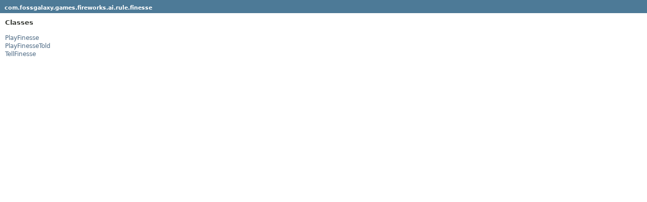

--- FILE ---
content_type: text/html; charset=utf-8
request_url: http://iggi.fosslab.uk/hanabi/apidocs/com/fossgalaxy/games/fireworks/ai/rule/finesse/package-frame.html
body_size: 1328
content:
<!DOCTYPE HTML PUBLIC "-//W3C//DTD HTML 4.01 Transitional//EN" "http://www.w3.org/TR/html4/loose.dtd">
<!-- NewPage -->
<html lang="en">
<head>
<!-- Generated by javadoc (1.8.0_121) on Fri Jun 16 14:05:57 UTC 2017 -->
<meta http-equiv="Content-Type" content="text/html; charset=UTF-8">
<title>com.fossgalaxy.games.fireworks.ai.rule.finesse (fireworks 0.2.2-SNAPSHOT API)</title>
<meta name="date" content="2017-06-16">
<link rel="stylesheet" type="text/css" href="../../../../../../../stylesheet.css" title="Style">
<script type="text/javascript" src="../../../../../../../script.js"></script>
</head>
<body>
<h1 class="bar"><a href="../../../../../../../com/fossgalaxy/games/fireworks/ai/rule/finesse/package-summary.html" target="classFrame">com.fossgalaxy.games.fireworks.ai.rule.finesse</a></h1>
<div class="indexContainer">
<h2 title="Classes">Classes</h2>
<ul title="Classes">
<li><a href="PlayFinesse.html" title="class in com.fossgalaxy.games.fireworks.ai.rule.finesse" target="classFrame">PlayFinesse</a></li>
<li><a href="PlayFinesseTold.html" title="class in com.fossgalaxy.games.fireworks.ai.rule.finesse" target="classFrame">PlayFinesseTold</a></li>
<li><a href="TellFinesse.html" title="class in com.fossgalaxy.games.fireworks.ai.rule.finesse" target="classFrame">TellFinesse</a></li>
</ul>
</div>
</body>
</html>
